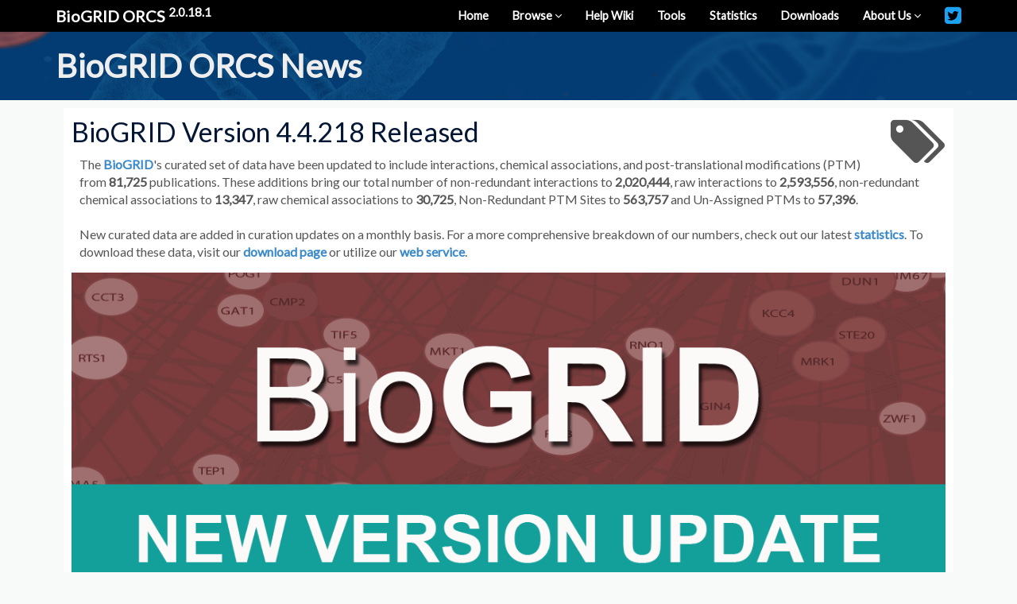

--- FILE ---
content_type: text/html; charset=utf-8
request_url: https://orcs.thebiogrid.org/News/300
body_size: 3592
content:
<!doctype html>
<html lang="en">
<head>
	<meta charset="UTF-8">
	<meta name="description" content="BioGRID ORCS is an open database of CRISPR screens compiled through comprehensive curation efforts.">
	<meta name="keywords" content="CRISPR, Database, CAS, CAS9, Screens, Chemogenomics, Timecourse, Homo sapiens, Human, Mus musculus, Mouse, Drosophila melanogaster, Fly, Cancer, Drug Exposure, Toxin Exposure, Virus Exposure, gene">
	<meta name="author" content="Mike Tyers (TyersLab.com)">
	<meta name="copyright" content="Copyright &copy; 2026, Mike Tyers (TyersLab.com), All Rights Reserved.">
	<meta name="application-name" content="BioLIMS">
	<meta name="robots" content="INDEX,FOLLOW">
	<meta name="viewport" content="width=device-width, initial-scale=1">
	<base href="https://orcs.thebiogrid.org/">
	
	<link rel="apple-touch-icon" sizes="57x57" href="https://orcs.thebiogrid.org/img/favicons/apple-icon-57x57.png">
	<link rel="apple-touch-icon" sizes="60x60" href="https://orcs.thebiogrid.org/img/favicons/apple-icon-60x60.png">
	<link rel="apple-touch-icon" sizes="72x72" href="https://orcs.thebiogrid.org/img/favicons/apple-icon-72x72.png">
	<link rel="apple-touch-icon" sizes="76x76" href="https://orcs.thebiogrid.org/img/favicons/apple-icon-76x76.png">
	<link rel="apple-touch-icon" sizes="114x114" href="https://orcs.thebiogrid.org/img/favicons/apple-icon-114x114.png">
	<link rel="apple-touch-icon" sizes="120x120" href="https://orcs.thebiogrid.org/img/favicons/apple-icon-120x120.png">
	<link rel="apple-touch-icon" sizes="144x144" href="https://orcs.thebiogrid.org/img/favicons/apple-icon-144x144.png">
	<link rel="apple-touch-icon" sizes="152x152" href="https://orcs.thebiogrid.org/img/favicons/apple-icon-152x152.png">
	<link rel="apple-touch-icon" sizes="180x180" href="https://orcs.thebiogrid.org/img/favicons/apple-icon-180x180.png">
	<link rel="icon" type="image/png" sizes="192x192"  href="https://orcs.thebiogrid.org/img/favicons/android-icon-192x192.png">
	<link rel="icon" type="image/png" sizes="32x32" href="https://orcs.thebiogrid.org/img/favicons/favicon-32x32.png">
	<link rel="icon" type="image/png" sizes="96x96" href="https://orcs.thebiogrid.org/img/favicons/favicon-96x96.png">
	<link rel="icon" type="image/png" sizes="16x16" href="https://orcs.thebiogrid.org/img/favicons/favicon-16x16.png">
	<link rel="manifest" href="https://orcs.thebiogrid.org/img/favicons/manifest.json">
	<meta name="msapplication-TileColor" content="#ffffff">
	<meta name="msapplication-TileImage" content="https://orcs.thebiogrid.org/img/favicons/ms-icon-144x144.png">
	<meta name="theme-color" content="#ffffff">
	
	<link rel='canonical' href='https://orcs.thebiogrid.org/News/300' />
	
	<!-- IMS Stylesheets -->
	<link rel="stylesheet" type="text/css" href="https://orcs.thebiogrid.org/css/font-awesome.min.css?2.0.18.1" />

		
	<link rel="stylesheet" type="text/css" href="https://orcs.thebiogrid.org/css/styles.min.css?2.0.18.1" />
	
	<!-- IMS Favicon -->
	<link rel="icon" type="image/png" href="https://orcs.thebiogrid.org/img/favicon-32x32.png" sizes="32x32">
	<link rel="icon" type="image/png" href="https://orcs.thebiogrid.org/img/favicon-16x16.png" sizes="16x16">
	
	<title>BioGRID CRISPR Screen Database | BioGRID ORCS</title>
	
	
	
</head>
<body>
<div id='main'>
	<div id='mainContent'><div class='biolimsNav'>
	<div class="navbar navbar-inverse navbar-static-top" role="navigation">
<div class="container">
<div class="navbar-header"><button type="button" class="navbar-toggle" data-toggle="collapse" data-target=".navbar-collapse">
<span class="sr-only">Toggle navigation</span><i class="fa fa-fw fa-lg fa-bars"></i></button>
<a class="navbar-brand" title="BioGRID CRISPR Screen Database (BioGRID ORCS)" href="https://orcs.thebiogrid.org"> <strong>BioGRID ORCS</strong> <sup>2.0.18.1</sup></a></div>
<div class="collapse navbar-collapse">
<ul class="nav navbar-nav navbar-right">
<li class=''><a href='https://orcs.thebiogrid.org' title='Return to Homepage'>Home</a></li>
<li class='dropdown'><a class='dropdown-toggle' data-toggle='dropdown' href='https://orcs.thebiogrid.org#' title='Browse Screens'>Browse <i class='fa fa-angle-down fa-sm'></i></a>
<ul class='dropdown-menu'>
<li class=''><a href='https://orcs.thebiogrid.org/Browse' title='Browse All Latest CRISPR Screens'>All Screens</a></li>
<li class="divider"></li>
<li class="dropdown-header">By Curation Project</li>
<li class=''><a href='https://orcs.thebiogrid.org/Search?searchType=key&search=coronavirus|sars|mers|ace2&organism=all&pp=3' title='BioGRID Coronavirus CRISPR Screens'>Coronavirus Screens</a></li>
<li class=''><a href='https://orcs.thebiogrid.org/Search?searchType=11&search=224%7C394%7C906%7C1052%7C675%7C335&organism=all&pp=4' title='BioGRID Fanconi Anemia CRISPR Screens'>Fanconi Anemia Screens</a></li>
<li class=''><a href='https://orcs.thebiogrid.org/Search?searchType=11&search=590%7C148%7C349%7C1055&organism=all&pp=5' title='BioGRID Glioblastoma CRISPR Screens'>Glioblastoma Screens</a></li>
</ul></li>
<li class=''><a href='https://wiki.thebiogrid.org/doku.php/ORCS' title='Visit our Help Wiki'>Help Wiki</a></li>
<li class=''><a href='https://wiki.thebiogrid.org/doku.php/ORCS:tools' title='BioGRID Tools'>Tools</a></li>
<li class=''><a href='https://wiki.thebiogrid.org/doku.php/ORCS:statistics' title='Statistics'>Statistics</a></li>
<li class=''><a href='https://downloads.thebiogrid.org/BioGRID-ORCS' title='Downloads'>Downloads</a></li>
<li class='dropdown'><a class='dropdown-toggle' data-toggle='dropdown' href='#' title='About Us'>About Us <i class='fa fa-angle-down fa-sm'></i></a>
<ul class='dropdown-menu'>
<li class=''><a href='https://wiki.thebiogrid.org/doku.php/ORCS:aboutus' title='About this site'>About this Site</a></li>
<li class=''><a href='https://wiki.thebiogrid.org/doku.php/ORCS:contribute' title='Contribute to the BioGRID'>How to Contribute</a></li>
<li class=''><a href='https://wiki.thebiogrid.org/doku.php/ORCS:partners' title='BioGRID Partners'>BioGRID Partners</a></li>
</ul></li>
<li class='hidden-sm'><a href='https://twitter.com/biogrid' title='Follow Us on Twitter'><i class='fa fa-lg navbarIcon fa-twitter-square twitterIcon'></i></a></li>
</ul>
</div></div></div>
</div>
<div class='container-fluid'>
	<section class='row primaryHeader fluidHeader paddingTopSm paddingBotXs'>
		<div class='container'>
			<h1 class='marginBotSm marginTopXs headerText'>BioGRID ORCS News</h1>
		</div>
	</section>
</div>
<div class='container-fluid  defaultContent'>
	<div class='container'>
		<div class="news-bubble clearfix">
			<i class='fa fa-4x fa-tags pull-right'></i>
			<h2>BioGRID Version 4.4.218 Released</h2>
			<div class='news-body'>
				<p>The <strong><a title="Search the BioGRID" href="http://thebiogrid.org">BioGRID</a></strong>'s curated set of data have been updated to include interactions, chemical associations, and post-translational modifications (PTM) from <strong>81,725</strong> publications. These additions bring our total number of non-redundant interactions to <strong>2,020,444</strong>, raw interactions to <strong>2,593,556</strong>, non-redundant chemical associations to <strong>13,347</strong>, raw chemical associations to <strong>30,725</strong>, Non-Redundant PTM Sites to <strong>563,757</strong> and Un-Assigned PTMs to <strong>57,396</strong>. 

<br /><br />

New curated data are added in curation updates on a monthly basis. For a more comprehensive breakdown of our numbers, check out our latest <strong><a title="BioGRID Protein-Protein Interaction Statistics" href="http://wiki.thebiogrid.org/doku.php/statistics">statistics</a></strong>. To download these data, visit our <strong><a title="Download BioGRID Interactions" href="https://downloads.thebiogrid.org/BioGRID">download page</a></strong> or utilize our <strong><a title="BioGRID Web Service" href="https://wiki.thebiogrid.org/doku.php/biogridrest">web service</a></strong>.</p>
            </div>
                            <div class='news-image'><img class='img-responsive' title='BioGRID Version 4.4.218 Released' src='https://thebiogrid.org/images/twitter/biogrid_database_update.png' /></div>
            			<div class='news-details pull-right'>
				<i class='fa fa-calendar'></i> February 1st, 2023 - 04:16 PM
			</div>
		</div>
	</div>
</div>

<meta name="twitter:card" content="summary_large_image" />
<meta name="twitter:site" content="@biogrid" />
<meta name="twitter:title" content="BioGRID Version 4.4.218 Released" />
<meta name="twitter:description" content="The BioGRID\&#039;s curated set of data have been updated to include interactions, chemical associations, and post-translational modifications (PTM) from 81,725 publications. These additions bring our total number of non-redundant interactions to 2,020,444, raw interactions to 2,593,556, non-redundant" />
<meta name="twitter:image" content="https://orcs.thebiogrid.org/img/twitter/biogrid_database_update.png" />
</div> <!-- Main Content -->

<footer id="footer" class="hidden-print secondaryContent container-fluid">
	<section class="container footerText">
		<div class='pull-right'>
			A <a href='https://thebiogrid.org' title='The BioGRID'>BioGRID</a> Project
		</div>
		Copyright &copy; 2026 | <a href='http://www.tyerslab.com' target='_BLANK' title='TyersLab.com'>TyersLab.com</a> | All Rights Reserved 
	</section>
</footer>

<div id="footer-links" class='text-center'>
	<a href="https://wiki.thebiogrid.org/doku.php/terms_and_conditions" title="BioGRID Terms and Conditions">Terms and Conditions</a> | 
	<a href="https://wiki.thebiogrid.org/doku.php/privacy_policy" title="BioGRID Privacy Policy">Privacy Policy</a> | 
	<a target="_blank" href="https://thebiogrid.org" title="BioGRID">BioGRID</a> |
	<a target="_blank" href="https://osprey.thebiogrid.org" title="Osprey">Osprey</a> |
	<a target="_blank" href="https://yeastkinome.org" title="Yeast Kinome">Yeast Kinome</a> |
	<a target="_blank" href="http://www.tyerslab.com" title="Mike Tyers Lab Webpage">TyersLab.com</a> |
	<a target="_blank" href="http://www.yeastgenome.org" title="Saccharomyces Genome Database">SGD</a> |
	<a target="_blank" href="http://github.com/BioGRID" title="BioGRID GitHub">GitHub</a> | 
	<a target="_blank" href="http://www.youtube.com/user/TheBioGRID" title="BioGRID YouTube">YouTube</a> |
	<a target="_blank" href="http://twitter.com/biogrid" title="BioGRID Twitter">Twitter</a>
</div>

</div>

<!-- IMS Scripts -->
<script type="text/javascript" src="https://orcs.thebiogrid.org/js/jquery.min.js?2.0.18.1"></script>
<script type="text/javascript" src="https://orcs.thebiogrid.org/js/bootstrap.min.js?2.0.18.1"></script>
<script type="text/javascript" src="https://orcs.thebiogrid.org/js/orcs-core.js?2.0.18.1"></script>
<!-- /IMS Scripts -->

<script>
  (function(i,s,o,g,r,a,m){i['GoogleAnalyticsObject']=r;i[r]=i[r]||function(){
  (i[r].q=i[r].q||[]).push(arguments)},i[r].l=1*new Date();a=s.createElement(o),
  m=s.getElementsByTagName(o)[0];a.async=1;a.src=g;m.parentNode.insertBefore(a,m)
  })(window,document,'script','https://www.google-analytics.com/analytics.js','ga');

  ga('create', 'UA-239330-11', 'auto');
  ga('send', 'pageview');

</script>

</body>
</html>